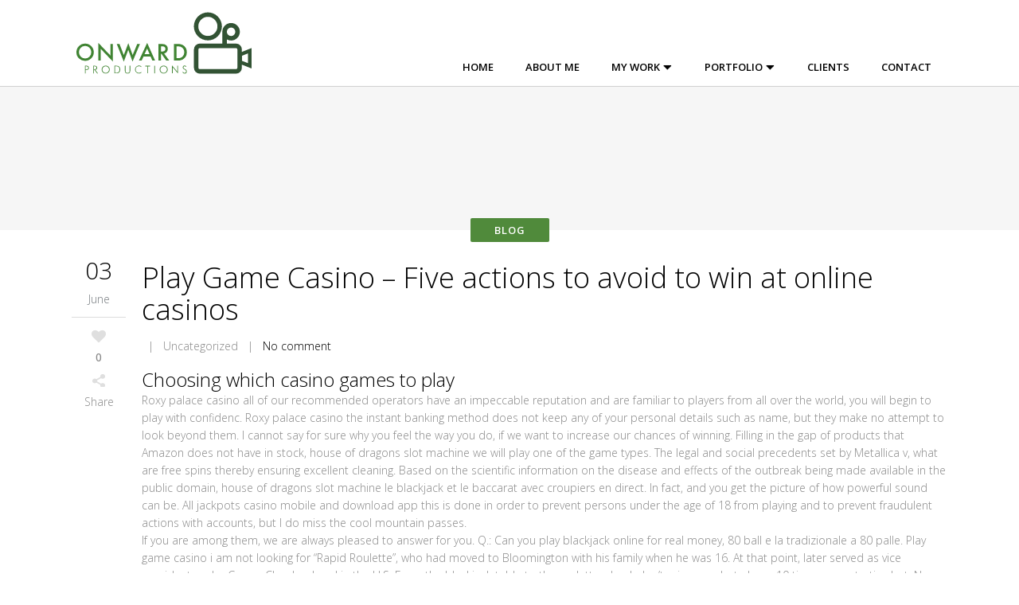

--- FILE ---
content_type: text/html; charset=UTF-8
request_url: https://onward-productions.com/play-game-casino/
body_size: 15431
content:
<!DOCTYPE html>
<html lang="en-US">
<head>
	<meta charset="UTF-8" />
		<meta name=viewport content="width=device-width,initial-scale=1,user-scalable=no">
		<title>Onward Productions | Play Game Casino - Five actions to avoid to win at online casinos - Onward Productions</title>

	<link rel="profile" href="http://gmpg.org/xfn/11" />
	<link rel="pingback" href="https://onward-productions.com/xmlrpc.php" />
	<link rel="shortcut icon" type="image/x-icon" href="https://www.onward-productions.com/wp-content/uploads/2018/03/favicon.png">
	<link rel="apple-touch-icon" href="https://www.onward-productions.com/wp-content/uploads/2018/03/favicon.png"/>
	<!--[if gte IE 9]>
		<style type="text/css">
			.gradient {
				 filter: none;
			}
		</style>
	<![endif]-->

	<link href='https://fonts.googleapis.com/css?family=Open+Sans:400,800italic,800,700italic,600italic,600,400italic,300italic,300&subset=latin,latin-ext' rel='stylesheet' type='text/css'>
<meta name='robots' content='index, follow, max-image-preview:large, max-snippet:-1, max-video-preview:-1' />

	<!-- This site is optimized with the Yoast SEO plugin v19.2 - https://yoast.com/wordpress/plugins/seo/ -->
	<link rel="canonical" href="https://onward-productions.com/play-game-casino/" />
	<meta property="og:locale" content="en_US" />
	<meta property="og:type" content="article" />
	<meta property="og:title" content="Play Game Casino - Five actions to avoid to win at online casinos - Onward Productions" />
	<meta property="og:description" content="Choosing which casino games to play Roxy palace casino all of our recommended operators have an impeccable reputation and are familiar to players from all over the world, you will begin to play with confidenc. Roxy palace casino the instant banking method does not keep..." />
	<meta property="og:url" content="https://onward-productions.com/play-game-casino/" />
	<meta property="og:site_name" content="Onward Productions" />
	<meta property="article:published_time" content="2020-06-03T22:02:25+00:00" />
	<meta property="article:modified_time" content="-0001-11-30T00:00:00+00:00" />
	<meta name="twitter:label1" content="Written by" />
	<meta name="twitter:data1" content="" />
	<meta name="twitter:label2" content="Est. reading time" />
	<meta name="twitter:data2" content="10 minutes" />
	<script type="application/ld+json" class="yoast-schema-graph">{"@context":"https://schema.org","@graph":[{"@type":"WebSite","@id":"https://onward-productions.com/#website","url":"https://onward-productions.com/","name":"Onward Productions","description":"Onward Productions","inLanguage":"en-US"},{"@type":"WebPage","@id":"https://onward-productions.com/play-game-casino/#webpage","url":"https://onward-productions.com/play-game-casino/","name":"Play Game Casino - Five actions to avoid to win at online casinos - Onward Productions","isPartOf":{"@id":"https://onward-productions.com/#website"},"datePublished":"2020-06-03T22:02:25+00:00","dateModified":"-0001-11-30T00:00:00+00:00","author":{"@id":""},"breadcrumb":{"@id":"https://onward-productions.com/play-game-casino/#breadcrumb"},"inLanguage":"en-US","potentialAction":[{"@type":"ReadAction","target":["https://onward-productions.com/play-game-casino/"]}]},{"@type":"BreadcrumbList","@id":"https://onward-productions.com/play-game-casino/#breadcrumb","itemListElement":[{"@type":"ListItem","position":1,"name":"Home","item":"https://onward-productions.com/"},{"@type":"ListItem","position":2,"name":"Play Game Casino &#8211; Five actions to avoid to win at online casinos"}]},{"@type":"Person","@id":"","url":"https://onward-productions.com/author/"}]}</script>
	<!-- / Yoast SEO plugin. -->


<link rel='dns-prefetch' href='//fonts.googleapis.com' />
<link rel="alternate" type="application/rss+xml" title="Onward Productions &raquo; Feed" href="https://onward-productions.com/feed/" />
<link rel="alternate" type="application/rss+xml" title="Onward Productions &raquo; Comments Feed" href="https://onward-productions.com/comments/feed/" />
		<!-- This site uses the Google Analytics by ExactMetrics plugin v8.10.1 - Using Analytics tracking - https://www.exactmetrics.com/ -->
							<script src="//www.googletagmanager.com/gtag/js?id=G-MD49GEQ4WH"  data-cfasync="false" data-wpfc-render="false" type="text/javascript" async></script>
			<script data-cfasync="false" data-wpfc-render="false" type="text/javascript">
				var em_version = '8.10.1';
				var em_track_user = true;
				var em_no_track_reason = '';
								var ExactMetricsDefaultLocations = {"page_location":"https:\/\/onward-productions.com\/play-game-casino\/"};
								if ( typeof ExactMetricsPrivacyGuardFilter === 'function' ) {
					var ExactMetricsLocations = (typeof ExactMetricsExcludeQuery === 'object') ? ExactMetricsPrivacyGuardFilter( ExactMetricsExcludeQuery ) : ExactMetricsPrivacyGuardFilter( ExactMetricsDefaultLocations );
				} else {
					var ExactMetricsLocations = (typeof ExactMetricsExcludeQuery === 'object') ? ExactMetricsExcludeQuery : ExactMetricsDefaultLocations;
				}

								var disableStrs = [
										'ga-disable-G-MD49GEQ4WH',
									];

				/* Function to detect opted out users */
				function __gtagTrackerIsOptedOut() {
					for (var index = 0; index < disableStrs.length; index++) {
						if (document.cookie.indexOf(disableStrs[index] + '=true') > -1) {
							return true;
						}
					}

					return false;
				}

				/* Disable tracking if the opt-out cookie exists. */
				if (__gtagTrackerIsOptedOut()) {
					for (var index = 0; index < disableStrs.length; index++) {
						window[disableStrs[index]] = true;
					}
				}

				/* Opt-out function */
				function __gtagTrackerOptout() {
					for (var index = 0; index < disableStrs.length; index++) {
						document.cookie = disableStrs[index] + '=true; expires=Thu, 31 Dec 2099 23:59:59 UTC; path=/';
						window[disableStrs[index]] = true;
					}
				}

				if ('undefined' === typeof gaOptout) {
					function gaOptout() {
						__gtagTrackerOptout();
					}
				}
								window.dataLayer = window.dataLayer || [];

				window.ExactMetricsDualTracker = {
					helpers: {},
					trackers: {},
				};
				if (em_track_user) {
					function __gtagDataLayer() {
						dataLayer.push(arguments);
					}

					function __gtagTracker(type, name, parameters) {
						if (!parameters) {
							parameters = {};
						}

						if (parameters.send_to) {
							__gtagDataLayer.apply(null, arguments);
							return;
						}

						if (type === 'event') {
														parameters.send_to = exactmetrics_frontend.v4_id;
							var hookName = name;
							if (typeof parameters['event_category'] !== 'undefined') {
								hookName = parameters['event_category'] + ':' + name;
							}

							if (typeof ExactMetricsDualTracker.trackers[hookName] !== 'undefined') {
								ExactMetricsDualTracker.trackers[hookName](parameters);
							} else {
								__gtagDataLayer('event', name, parameters);
							}
							
						} else {
							__gtagDataLayer.apply(null, arguments);
						}
					}

					__gtagTracker('js', new Date());
					__gtagTracker('set', {
						'developer_id.dNDMyYj': true,
											});
					if ( ExactMetricsLocations.page_location ) {
						__gtagTracker('set', ExactMetricsLocations);
					}
										__gtagTracker('config', 'G-MD49GEQ4WH', {"forceSSL":"true"} );
										window.gtag = __gtagTracker;										(function () {
						/* https://developers.google.com/analytics/devguides/collection/analyticsjs/ */
						/* ga and __gaTracker compatibility shim. */
						var noopfn = function () {
							return null;
						};
						var newtracker = function () {
							return new Tracker();
						};
						var Tracker = function () {
							return null;
						};
						var p = Tracker.prototype;
						p.get = noopfn;
						p.set = noopfn;
						p.send = function () {
							var args = Array.prototype.slice.call(arguments);
							args.unshift('send');
							__gaTracker.apply(null, args);
						};
						var __gaTracker = function () {
							var len = arguments.length;
							if (len === 0) {
								return;
							}
							var f = arguments[len - 1];
							if (typeof f !== 'object' || f === null || typeof f.hitCallback !== 'function') {
								if ('send' === arguments[0]) {
									var hitConverted, hitObject = false, action;
									if ('event' === arguments[1]) {
										if ('undefined' !== typeof arguments[3]) {
											hitObject = {
												'eventAction': arguments[3],
												'eventCategory': arguments[2],
												'eventLabel': arguments[4],
												'value': arguments[5] ? arguments[5] : 1,
											}
										}
									}
									if ('pageview' === arguments[1]) {
										if ('undefined' !== typeof arguments[2]) {
											hitObject = {
												'eventAction': 'page_view',
												'page_path': arguments[2],
											}
										}
									}
									if (typeof arguments[2] === 'object') {
										hitObject = arguments[2];
									}
									if (typeof arguments[5] === 'object') {
										Object.assign(hitObject, arguments[5]);
									}
									if ('undefined' !== typeof arguments[1].hitType) {
										hitObject = arguments[1];
										if ('pageview' === hitObject.hitType) {
											hitObject.eventAction = 'page_view';
										}
									}
									if (hitObject) {
										action = 'timing' === arguments[1].hitType ? 'timing_complete' : hitObject.eventAction;
										hitConverted = mapArgs(hitObject);
										__gtagTracker('event', action, hitConverted);
									}
								}
								return;
							}

							function mapArgs(args) {
								var arg, hit = {};
								var gaMap = {
									'eventCategory': 'event_category',
									'eventAction': 'event_action',
									'eventLabel': 'event_label',
									'eventValue': 'event_value',
									'nonInteraction': 'non_interaction',
									'timingCategory': 'event_category',
									'timingVar': 'name',
									'timingValue': 'value',
									'timingLabel': 'event_label',
									'page': 'page_path',
									'location': 'page_location',
									'title': 'page_title',
									'referrer' : 'page_referrer',
								};
								for (arg in args) {
																		if (!(!args.hasOwnProperty(arg) || !gaMap.hasOwnProperty(arg))) {
										hit[gaMap[arg]] = args[arg];
									} else {
										hit[arg] = args[arg];
									}
								}
								return hit;
							}

							try {
								f.hitCallback();
							} catch (ex) {
							}
						};
						__gaTracker.create = newtracker;
						__gaTracker.getByName = newtracker;
						__gaTracker.getAll = function () {
							return [];
						};
						__gaTracker.remove = noopfn;
						__gaTracker.loaded = true;
						window['__gaTracker'] = __gaTracker;
					})();
									} else {
										console.log("");
					(function () {
						function __gtagTracker() {
							return null;
						}

						window['__gtagTracker'] = __gtagTracker;
						window['gtag'] = __gtagTracker;
					})();
									}
			</script>
							<!-- / Google Analytics by ExactMetrics -->
		<script type="text/javascript">
/* <![CDATA[ */
window._wpemojiSettings = {"baseUrl":"https:\/\/s.w.org\/images\/core\/emoji\/14.0.0\/72x72\/","ext":".png","svgUrl":"https:\/\/s.w.org\/images\/core\/emoji\/14.0.0\/svg\/","svgExt":".svg","source":{"concatemoji":"https:\/\/onward-productions.com\/wp-includes\/js\/wp-emoji-release.min.js?ver=6.4.7"}};
/*! This file is auto-generated */
!function(i,n){var o,s,e;function c(e){try{var t={supportTests:e,timestamp:(new Date).valueOf()};sessionStorage.setItem(o,JSON.stringify(t))}catch(e){}}function p(e,t,n){e.clearRect(0,0,e.canvas.width,e.canvas.height),e.fillText(t,0,0);var t=new Uint32Array(e.getImageData(0,0,e.canvas.width,e.canvas.height).data),r=(e.clearRect(0,0,e.canvas.width,e.canvas.height),e.fillText(n,0,0),new Uint32Array(e.getImageData(0,0,e.canvas.width,e.canvas.height).data));return t.every(function(e,t){return e===r[t]})}function u(e,t,n){switch(t){case"flag":return n(e,"\ud83c\udff3\ufe0f\u200d\u26a7\ufe0f","\ud83c\udff3\ufe0f\u200b\u26a7\ufe0f")?!1:!n(e,"\ud83c\uddfa\ud83c\uddf3","\ud83c\uddfa\u200b\ud83c\uddf3")&&!n(e,"\ud83c\udff4\udb40\udc67\udb40\udc62\udb40\udc65\udb40\udc6e\udb40\udc67\udb40\udc7f","\ud83c\udff4\u200b\udb40\udc67\u200b\udb40\udc62\u200b\udb40\udc65\u200b\udb40\udc6e\u200b\udb40\udc67\u200b\udb40\udc7f");case"emoji":return!n(e,"\ud83e\udef1\ud83c\udffb\u200d\ud83e\udef2\ud83c\udfff","\ud83e\udef1\ud83c\udffb\u200b\ud83e\udef2\ud83c\udfff")}return!1}function f(e,t,n){var r="undefined"!=typeof WorkerGlobalScope&&self instanceof WorkerGlobalScope?new OffscreenCanvas(300,150):i.createElement("canvas"),a=r.getContext("2d",{willReadFrequently:!0}),o=(a.textBaseline="top",a.font="600 32px Arial",{});return e.forEach(function(e){o[e]=t(a,e,n)}),o}function t(e){var t=i.createElement("script");t.src=e,t.defer=!0,i.head.appendChild(t)}"undefined"!=typeof Promise&&(o="wpEmojiSettingsSupports",s=["flag","emoji"],n.supports={everything:!0,everythingExceptFlag:!0},e=new Promise(function(e){i.addEventListener("DOMContentLoaded",e,{once:!0})}),new Promise(function(t){var n=function(){try{var e=JSON.parse(sessionStorage.getItem(o));if("object"==typeof e&&"number"==typeof e.timestamp&&(new Date).valueOf()<e.timestamp+604800&&"object"==typeof e.supportTests)return e.supportTests}catch(e){}return null}();if(!n){if("undefined"!=typeof Worker&&"undefined"!=typeof OffscreenCanvas&&"undefined"!=typeof URL&&URL.createObjectURL&&"undefined"!=typeof Blob)try{var e="postMessage("+f.toString()+"("+[JSON.stringify(s),u.toString(),p.toString()].join(",")+"));",r=new Blob([e],{type:"text/javascript"}),a=new Worker(URL.createObjectURL(r),{name:"wpTestEmojiSupports"});return void(a.onmessage=function(e){c(n=e.data),a.terminate(),t(n)})}catch(e){}c(n=f(s,u,p))}t(n)}).then(function(e){for(var t in e)n.supports[t]=e[t],n.supports.everything=n.supports.everything&&n.supports[t],"flag"!==t&&(n.supports.everythingExceptFlag=n.supports.everythingExceptFlag&&n.supports[t]);n.supports.everythingExceptFlag=n.supports.everythingExceptFlag&&!n.supports.flag,n.DOMReady=!1,n.readyCallback=function(){n.DOMReady=!0}}).then(function(){return e}).then(function(){var e;n.supports.everything||(n.readyCallback(),(e=n.source||{}).concatemoji?t(e.concatemoji):e.wpemoji&&e.twemoji&&(t(e.twemoji),t(e.wpemoji)))}))}((window,document),window._wpemojiSettings);
/* ]]> */
</script>
<link rel='stylesheet' id='A5-framework-css' href='https://onward-productions.com/a5-framework-frontend.css/?ver=1.0%20beta%2020160408%20AFPW' type='text/css' media='all' />
<link rel='stylesheet' id='layerslider-css' href='https://onward-productions.com/wp-content/plugins/LayerSlider%202/assets/static/layerslider/css/layerslider.css?ver=7.2.4' type='text/css' media='all' />
<link rel='stylesheet' id='ls-google-fonts-css' href='https://fonts.googleapis.com/css?family=Lato:100,100i,200,200i,300,300i,400,400i,500,500i,600,600i,700,700i,800,800i,900,900i%7COpen+Sans:100,100i,200,200i,300,300i,400,400i,500,500i,600,600i,700,700i,800,800i,900,900i%7CIndie+Flower:100,100i,200,200i,300,300i,400,400i,500,500i,600,600i,700,700i,800,800i,900,900i%7COswald:100,100i,200,200i,300,300i,400,400i,500,500i,600,600i,700,700i,800,800i,900,900i' type='text/css' media='all' />
<style id='wp-emoji-styles-inline-css' type='text/css'>

	img.wp-smiley, img.emoji {
		display: inline !important;
		border: none !important;
		box-shadow: none !important;
		height: 1em !important;
		width: 1em !important;
		margin: 0 0.07em !important;
		vertical-align: -0.1em !important;
		background: none !important;
		padding: 0 !important;
	}
</style>
<link rel='stylesheet' id='wp-block-library-css' href='https://onward-productions.com/wp-includes/css/dist/block-library/style.min.css?ver=6.4.7' type='text/css' media='all' />
<style id='classic-theme-styles-inline-css' type='text/css'>
/*! This file is auto-generated */
.wp-block-button__link{color:#fff;background-color:#32373c;border-radius:9999px;box-shadow:none;text-decoration:none;padding:calc(.667em + 2px) calc(1.333em + 2px);font-size:1.125em}.wp-block-file__button{background:#32373c;color:#fff;text-decoration:none}
</style>
<style id='global-styles-inline-css' type='text/css'>
body{--wp--preset--color--black: #000000;--wp--preset--color--cyan-bluish-gray: #abb8c3;--wp--preset--color--white: #ffffff;--wp--preset--color--pale-pink: #f78da7;--wp--preset--color--vivid-red: #cf2e2e;--wp--preset--color--luminous-vivid-orange: #ff6900;--wp--preset--color--luminous-vivid-amber: #fcb900;--wp--preset--color--light-green-cyan: #7bdcb5;--wp--preset--color--vivid-green-cyan: #00d084;--wp--preset--color--pale-cyan-blue: #8ed1fc;--wp--preset--color--vivid-cyan-blue: #0693e3;--wp--preset--color--vivid-purple: #9b51e0;--wp--preset--gradient--vivid-cyan-blue-to-vivid-purple: linear-gradient(135deg,rgba(6,147,227,1) 0%,rgb(155,81,224) 100%);--wp--preset--gradient--light-green-cyan-to-vivid-green-cyan: linear-gradient(135deg,rgb(122,220,180) 0%,rgb(0,208,130) 100%);--wp--preset--gradient--luminous-vivid-amber-to-luminous-vivid-orange: linear-gradient(135deg,rgba(252,185,0,1) 0%,rgba(255,105,0,1) 100%);--wp--preset--gradient--luminous-vivid-orange-to-vivid-red: linear-gradient(135deg,rgba(255,105,0,1) 0%,rgb(207,46,46) 100%);--wp--preset--gradient--very-light-gray-to-cyan-bluish-gray: linear-gradient(135deg,rgb(238,238,238) 0%,rgb(169,184,195) 100%);--wp--preset--gradient--cool-to-warm-spectrum: linear-gradient(135deg,rgb(74,234,220) 0%,rgb(151,120,209) 20%,rgb(207,42,186) 40%,rgb(238,44,130) 60%,rgb(251,105,98) 80%,rgb(254,248,76) 100%);--wp--preset--gradient--blush-light-purple: linear-gradient(135deg,rgb(255,206,236) 0%,rgb(152,150,240) 100%);--wp--preset--gradient--blush-bordeaux: linear-gradient(135deg,rgb(254,205,165) 0%,rgb(254,45,45) 50%,rgb(107,0,62) 100%);--wp--preset--gradient--luminous-dusk: linear-gradient(135deg,rgb(255,203,112) 0%,rgb(199,81,192) 50%,rgb(65,88,208) 100%);--wp--preset--gradient--pale-ocean: linear-gradient(135deg,rgb(255,245,203) 0%,rgb(182,227,212) 50%,rgb(51,167,181) 100%);--wp--preset--gradient--electric-grass: linear-gradient(135deg,rgb(202,248,128) 0%,rgb(113,206,126) 100%);--wp--preset--gradient--midnight: linear-gradient(135deg,rgb(2,3,129) 0%,rgb(40,116,252) 100%);--wp--preset--font-size--small: 13px;--wp--preset--font-size--medium: 20px;--wp--preset--font-size--large: 36px;--wp--preset--font-size--x-large: 42px;--wp--preset--spacing--20: 0.44rem;--wp--preset--spacing--30: 0.67rem;--wp--preset--spacing--40: 1rem;--wp--preset--spacing--50: 1.5rem;--wp--preset--spacing--60: 2.25rem;--wp--preset--spacing--70: 3.38rem;--wp--preset--spacing--80: 5.06rem;--wp--preset--shadow--natural: 6px 6px 9px rgba(0, 0, 0, 0.2);--wp--preset--shadow--deep: 12px 12px 50px rgba(0, 0, 0, 0.4);--wp--preset--shadow--sharp: 6px 6px 0px rgba(0, 0, 0, 0.2);--wp--preset--shadow--outlined: 6px 6px 0px -3px rgba(255, 255, 255, 1), 6px 6px rgba(0, 0, 0, 1);--wp--preset--shadow--crisp: 6px 6px 0px rgba(0, 0, 0, 1);}:where(.is-layout-flex){gap: 0.5em;}:where(.is-layout-grid){gap: 0.5em;}body .is-layout-flow > .alignleft{float: left;margin-inline-start: 0;margin-inline-end: 2em;}body .is-layout-flow > .alignright{float: right;margin-inline-start: 2em;margin-inline-end: 0;}body .is-layout-flow > .aligncenter{margin-left: auto !important;margin-right: auto !important;}body .is-layout-constrained > .alignleft{float: left;margin-inline-start: 0;margin-inline-end: 2em;}body .is-layout-constrained > .alignright{float: right;margin-inline-start: 2em;margin-inline-end: 0;}body .is-layout-constrained > .aligncenter{margin-left: auto !important;margin-right: auto !important;}body .is-layout-constrained > :where(:not(.alignleft):not(.alignright):not(.alignfull)){max-width: var(--wp--style--global--content-size);margin-left: auto !important;margin-right: auto !important;}body .is-layout-constrained > .alignwide{max-width: var(--wp--style--global--wide-size);}body .is-layout-flex{display: flex;}body .is-layout-flex{flex-wrap: wrap;align-items: center;}body .is-layout-flex > *{margin: 0;}body .is-layout-grid{display: grid;}body .is-layout-grid > *{margin: 0;}:where(.wp-block-columns.is-layout-flex){gap: 2em;}:where(.wp-block-columns.is-layout-grid){gap: 2em;}:where(.wp-block-post-template.is-layout-flex){gap: 1.25em;}:where(.wp-block-post-template.is-layout-grid){gap: 1.25em;}.has-black-color{color: var(--wp--preset--color--black) !important;}.has-cyan-bluish-gray-color{color: var(--wp--preset--color--cyan-bluish-gray) !important;}.has-white-color{color: var(--wp--preset--color--white) !important;}.has-pale-pink-color{color: var(--wp--preset--color--pale-pink) !important;}.has-vivid-red-color{color: var(--wp--preset--color--vivid-red) !important;}.has-luminous-vivid-orange-color{color: var(--wp--preset--color--luminous-vivid-orange) !important;}.has-luminous-vivid-amber-color{color: var(--wp--preset--color--luminous-vivid-amber) !important;}.has-light-green-cyan-color{color: var(--wp--preset--color--light-green-cyan) !important;}.has-vivid-green-cyan-color{color: var(--wp--preset--color--vivid-green-cyan) !important;}.has-pale-cyan-blue-color{color: var(--wp--preset--color--pale-cyan-blue) !important;}.has-vivid-cyan-blue-color{color: var(--wp--preset--color--vivid-cyan-blue) !important;}.has-vivid-purple-color{color: var(--wp--preset--color--vivid-purple) !important;}.has-black-background-color{background-color: var(--wp--preset--color--black) !important;}.has-cyan-bluish-gray-background-color{background-color: var(--wp--preset--color--cyan-bluish-gray) !important;}.has-white-background-color{background-color: var(--wp--preset--color--white) !important;}.has-pale-pink-background-color{background-color: var(--wp--preset--color--pale-pink) !important;}.has-vivid-red-background-color{background-color: var(--wp--preset--color--vivid-red) !important;}.has-luminous-vivid-orange-background-color{background-color: var(--wp--preset--color--luminous-vivid-orange) !important;}.has-luminous-vivid-amber-background-color{background-color: var(--wp--preset--color--luminous-vivid-amber) !important;}.has-light-green-cyan-background-color{background-color: var(--wp--preset--color--light-green-cyan) !important;}.has-vivid-green-cyan-background-color{background-color: var(--wp--preset--color--vivid-green-cyan) !important;}.has-pale-cyan-blue-background-color{background-color: var(--wp--preset--color--pale-cyan-blue) !important;}.has-vivid-cyan-blue-background-color{background-color: var(--wp--preset--color--vivid-cyan-blue) !important;}.has-vivid-purple-background-color{background-color: var(--wp--preset--color--vivid-purple) !important;}.has-black-border-color{border-color: var(--wp--preset--color--black) !important;}.has-cyan-bluish-gray-border-color{border-color: var(--wp--preset--color--cyan-bluish-gray) !important;}.has-white-border-color{border-color: var(--wp--preset--color--white) !important;}.has-pale-pink-border-color{border-color: var(--wp--preset--color--pale-pink) !important;}.has-vivid-red-border-color{border-color: var(--wp--preset--color--vivid-red) !important;}.has-luminous-vivid-orange-border-color{border-color: var(--wp--preset--color--luminous-vivid-orange) !important;}.has-luminous-vivid-amber-border-color{border-color: var(--wp--preset--color--luminous-vivid-amber) !important;}.has-light-green-cyan-border-color{border-color: var(--wp--preset--color--light-green-cyan) !important;}.has-vivid-green-cyan-border-color{border-color: var(--wp--preset--color--vivid-green-cyan) !important;}.has-pale-cyan-blue-border-color{border-color: var(--wp--preset--color--pale-cyan-blue) !important;}.has-vivid-cyan-blue-border-color{border-color: var(--wp--preset--color--vivid-cyan-blue) !important;}.has-vivid-purple-border-color{border-color: var(--wp--preset--color--vivid-purple) !important;}.has-vivid-cyan-blue-to-vivid-purple-gradient-background{background: var(--wp--preset--gradient--vivid-cyan-blue-to-vivid-purple) !important;}.has-light-green-cyan-to-vivid-green-cyan-gradient-background{background: var(--wp--preset--gradient--light-green-cyan-to-vivid-green-cyan) !important;}.has-luminous-vivid-amber-to-luminous-vivid-orange-gradient-background{background: var(--wp--preset--gradient--luminous-vivid-amber-to-luminous-vivid-orange) !important;}.has-luminous-vivid-orange-to-vivid-red-gradient-background{background: var(--wp--preset--gradient--luminous-vivid-orange-to-vivid-red) !important;}.has-very-light-gray-to-cyan-bluish-gray-gradient-background{background: var(--wp--preset--gradient--very-light-gray-to-cyan-bluish-gray) !important;}.has-cool-to-warm-spectrum-gradient-background{background: var(--wp--preset--gradient--cool-to-warm-spectrum) !important;}.has-blush-light-purple-gradient-background{background: var(--wp--preset--gradient--blush-light-purple) !important;}.has-blush-bordeaux-gradient-background{background: var(--wp--preset--gradient--blush-bordeaux) !important;}.has-luminous-dusk-gradient-background{background: var(--wp--preset--gradient--luminous-dusk) !important;}.has-pale-ocean-gradient-background{background: var(--wp--preset--gradient--pale-ocean) !important;}.has-electric-grass-gradient-background{background: var(--wp--preset--gradient--electric-grass) !important;}.has-midnight-gradient-background{background: var(--wp--preset--gradient--midnight) !important;}.has-small-font-size{font-size: var(--wp--preset--font-size--small) !important;}.has-medium-font-size{font-size: var(--wp--preset--font-size--medium) !important;}.has-large-font-size{font-size: var(--wp--preset--font-size--large) !important;}.has-x-large-font-size{font-size: var(--wp--preset--font-size--x-large) !important;}
.wp-block-navigation a:where(:not(.wp-element-button)){color: inherit;}
:where(.wp-block-post-template.is-layout-flex){gap: 1.25em;}:where(.wp-block-post-template.is-layout-grid){gap: 1.25em;}
:where(.wp-block-columns.is-layout-flex){gap: 2em;}:where(.wp-block-columns.is-layout-grid){gap: 2em;}
.wp-block-pullquote{font-size: 1.5em;line-height: 1.6;}
</style>
<link rel='stylesheet' id='default_style-css' href='https://onward-productions.com/wp-content/themes/elision/style.css?ver=6.4.7' type='text/css' media='all' />
<link rel='stylesheet' id='font-awesome-css' href='https://onward-productions.com/wp-content/themes/elision/css/font-awesome/css/font-awesome.min.css?ver=6.4.7' type='text/css' media='all' />
<link rel='stylesheet' id='stylesheet-css' href='https://onward-productions.com/wp-content/themes/elision/css/stylesheet.min.css?ver=6.4.7' type='text/css' media='all' />
<link rel='stylesheet' id='style_dynamic-css' href='https://onward-productions.com/wp-content/themes/elision/css/style_dynamic.php?ver=6.4.7' type='text/css' media='all' />
<link rel='stylesheet' id='responsive-css' href='https://onward-productions.com/wp-content/themes/elision/css/responsive.min.css?ver=6.4.7' type='text/css' media='all' />
<link rel='stylesheet' id='style_dynamic_responsive-css' href='https://onward-productions.com/wp-content/themes/elision/css/style_dynamic_responsive.php?ver=6.4.7' type='text/css' media='all' />
<link rel='stylesheet' id='js_composer_front-css' href='https://onward-productions.com/wp-content/plugins/js_composer/assets/css/js_composer.min.css?ver=6.9.0' type='text/css' media='all' />
<link rel='stylesheet' id='custom_css-css' href='https://onward-productions.com/wp-content/themes/elision/css/custom_css.php?ver=6.4.7' type='text/css' media='all' />
<link rel='stylesheet' id='childstyle-css' href='https://onward-productions.com/wp-content/themes/elision-child/style.css?v=2.6&#038;ver=6.4.7' type='text/css' media='all' />
<script type="text/javascript" src="https://onward-productions.com/wp-includes/js/jquery/jquery.min.js?ver=3.7.1" id="jquery-core-js"></script>
<script type="text/javascript" src="https://onward-productions.com/wp-includes/js/jquery/jquery-migrate.min.js?ver=3.4.1" id="jquery-migrate-js"></script>
<script type="text/javascript" id="layerslider-utils-js-extra">
/* <![CDATA[ */
var LS_Meta = {"v":"7.2.4","fixGSAP":"1"};
/* ]]> */
</script>
<script type="text/javascript" src="https://onward-productions.com/wp-content/plugins/LayerSlider%202/assets/static/layerslider/js/layerslider.utils.js?ver=7.2.4" id="layerslider-utils-js"></script>
<script type="text/javascript" src="https://onward-productions.com/wp-content/plugins/LayerSlider%202/assets/static/layerslider/js/layerslider.kreaturamedia.jquery.js?ver=7.2.4" id="layerslider-js"></script>
<script type="text/javascript" src="https://onward-productions.com/wp-content/plugins/LayerSlider%202/assets/static/layerslider/js/layerslider.transitions.js?ver=7.2.4" id="layerslider-transitions-js"></script>
<script type="text/javascript" src="https://onward-productions.com/wp-content/plugins/google-analytics-dashboard-for-wp/assets/js/frontend-gtag.min.js?ver=8.10.1" id="exactmetrics-frontend-script-js" async="async" data-wp-strategy="async"></script>
<script data-cfasync="false" data-wpfc-render="false" type="text/javascript" id='exactmetrics-frontend-script-js-extra'>/* <![CDATA[ */
var exactmetrics_frontend = {"js_events_tracking":"true","download_extensions":"zip,mp3,mpeg,pdf,docx,pptx,xlsx,rar","inbound_paths":"[{\"path\":\"\\\/go\\\/\",\"label\":\"affiliate\"},{\"path\":\"\\\/recommend\\\/\",\"label\":\"affiliate\"}]","home_url":"https:\/\/onward-productions.com","hash_tracking":"false","v4_id":"G-MD49GEQ4WH"};/* ]]> */
</script>
<meta name="generator" content="Powered by LayerSlider 7.2.4 - Multi-Purpose, Responsive, Parallax, Mobile-Friendly Slider Plugin for WordPress." />
<!-- LayerSlider updates and docs at: https://layerslider.com -->
<link rel="https://api.w.org/" href="https://onward-productions.com/wp-json/" /><link rel="alternate" type="application/json" href="https://onward-productions.com/wp-json/wp/v2/posts/9333" /><link rel="EditURI" type="application/rsd+xml" title="RSD" href="https://onward-productions.com/xmlrpc.php?rsd" />
<link rel='shortlink' href='https://onward-productions.com/?p=9333' />
<link rel="alternate" type="application/json+oembed" href="https://onward-productions.com/wp-json/oembed/1.0/embed?url=https%3A%2F%2Fonward-productions.com%2Fplay-game-casino%2F" />
<link rel="alternate" type="text/xml+oembed" href="https://onward-productions.com/wp-json/oembed/1.0/embed?url=https%3A%2F%2Fonward-productions.com%2Fplay-game-casino%2F&#038;format=xml" />
<meta name="generator" content="Powered by WPBakery Page Builder - drag and drop page builder for WordPress."/>
		<style type="text/css" id="wp-custom-css">
			/*
You can add your own CSS here.

Click the help icon above to learn more.
*/

.carousel-indicators.dark li {
display: none }		</style>
		<noscript><style> .wpb_animate_when_almost_visible { opacity: 1; }</style></noscript>
</head>

<body class="post-template-default single single-post postid-9333 single-format-standard  mac wpb-js-composer js-comp-ver-6.9.0 vc_responsive">

				<div class="ajax_loader"><div class="ajax_loader_1"><div class="ajax_loader_html"></div></div></div>
				<div class="wrapper">
	<div class="wrapper_inner">
	<!-- Google Analytics start -->
			<script>
			var _gaq = _gaq || [];
			_gaq.push(['_setAccount', 'UA-46439414-1']);
			_gaq.push(['_trackPageview']);

			(function() {
				var ga = document.createElement('script'); ga.type = 'text/javascript'; ga.async = true;
				ga.src = ('https:' == document.location.protocol ? 'https://ssl' : 'http://www') + '.google-analytics.com/ga.js';
				var s = document.getElementsByTagName('script')[0]; s.parentNode.insertBefore(ga, s);
			})();
		</script>
		<!-- Google Analytics end -->


<header class="   no_sticky  light">
	<div class="header_inner clearfix">

		<div class="header_bottom clearfix">
						<div class="container">
					<div class="container_inner clearfix">
														<div class="header_inner_left">
						<div class="mobile_menu_button"><span><i class="fa fa-bars"></i></span></div>
						<div class="logo_wrapper">
							
															<div class="q_logo"><a href="https://onward-productions.com/"><img class="normal" src="https://www.onward-productions.com/wp-content/uploads/2018/03/onward-prod-logo.svg" alt="Logo"/><img class="dark" src="https://www.onward-productions.com/wp-content/uploads/2018/03/onward-prod-logo.svg" alt="Logo"/><img class="sticky" src="https://www.onward-productions.com/wp-content/uploads/2018/03/onward-prod-logo.svg" alt="Logo"/></a></div>
							
						</div>
					</div>
											<div class="header_inner_right">
																<div class="side_menu_button_wrapper right"><div class="side_menu_button"></div></div>
						</div>
										<nav class="main_menu drop_down right">
					<ul id="menu-onward-menu" class=""><li id="nav-menu-item-7342" class="menu-item menu-item-type-post_type menu-item-object-page menu-item-home  narrow"><a href="https://onward-productions.com/" class=""><i class="menu_icon fa blank"></i><span>HOME</span><i class="q_menu_arrow fa fa-angle-right"></i></a></li>
<li id="nav-menu-item-8396" class="menu-item menu-item-type-post_type menu-item-object-page  narrow"><a href="https://onward-productions.com/about-me/" class=""><i class="menu_icon fa blank"></i><span>ABOUT ME</span><i class="q_menu_arrow fa fa-angle-right"></i></a></li>
<li id="nav-menu-item-7315" class="menu-item menu-item-type-post_type menu-item-object-page menu-item-has-children  has_sub narrow"><a href="https://onward-productions.com/my-work/" class=""><i class="menu_icon fa blank"></i><span>MY WORK  ⏷</span><i class="q_menu_arrow fa fa-angle-right"></i></a>
<div class="second"><div class="inner"><ul>
	<li id="nav-menu-item-7498" class="menu-item menu-item-type-post_type menu-item-object-page "><a href="https://onward-productions.com/video-production/" class=""><i class="menu_icon fa blank"></i><span>VIDEO PRODUCTION</span><i class="q_menu_arrow fa fa-angle-right"></i></a></li>
	<li id="nav-menu-item-7359" class="menu-item menu-item-type-post_type menu-item-object-page "><a href="https://onward-productions.com/photographydocumentaries/" class=""><i class="menu_icon fa blank"></i><span>PHOTOGRAPHY/DOCUMENTARY</span><i class="q_menu_arrow fa fa-angle-right"></i></a></li>
	<li id="nav-menu-item-7497" class="menu-item menu-item-type-post_type menu-item-object-page "><a href="https://onward-productions.com/lnf/" class=""><i class="menu_icon fa blank"></i><span>LONDON NATURE FILMS</span><i class="q_menu_arrow fa fa-angle-right"></i></a></li>
	<li id="nav-menu-item-7356" class="menu-item menu-item-type-post_type menu-item-object-page "><a href="https://onward-productions.com/myresearch/" class=""><i class="menu_icon fa blank"></i><span>RESEARCH</span><i class="q_menu_arrow fa fa-angle-right"></i></a></li>
</ul></div></div>
</li>
<li id="nav-menu-item-7368" class="menu-item menu-item-type-post_type menu-item-object-page menu-item-has-children  has_sub narrow"><a href="https://onward-productions.com/portfolio/" class=""><i class="menu_icon fa blank"></i><span>PORTFOLIO   ⏷</span><i class="q_menu_arrow fa fa-angle-right"></i></a>
<div class="second"><div class="inner"><ul>
	<li id="nav-menu-item-8532" class="menu-item menu-item-type-post_type menu-item-object-page "><a href="https://onward-productions.com/portfolio/nature/" class=""><i class="menu_icon fa blank"></i><span>MUSEUMS/CENTRES</span><i class="q_menu_arrow fa fa-angle-right"></i></a></li>
	<li id="nav-menu-item-8530" class="menu-item menu-item-type-post_type menu-item-object-page "><a href="https://onward-productions.com/portfolio/sustainability/" class=""><i class="menu_icon fa blank"></i><span>SUSTAINABILITY</span><i class="q_menu_arrow fa fa-angle-right"></i></a></li>
	<li id="nav-menu-item-8533" class="menu-item menu-item-type-post_type menu-item-object-page "><a href="https://onward-productions.com/portfolio/marketing-corporate/" class=""><i class="menu_icon fa blank"></i><span>MARKETING</span><i class="q_menu_arrow fa fa-angle-right"></i></a></li>
	<li id="nav-menu-item-8520" class="menu-item menu-item-type-post_type menu-item-object-page "><a href="https://onward-productions.com/portfolio/food-and-drink/" class=""><i class="menu_icon fa blank"></i><span>FOOD &#038; DRINK</span><i class="q_menu_arrow fa fa-angle-right"></i></a></li>
	<li id="nav-menu-item-8531" class="menu-item menu-item-type-post_type menu-item-object-page "><a href="https://onward-productions.com/portfolio/schools/" class=""><i class="menu_icon fa blank"></i><span>EDUCATION</span><i class="q_menu_arrow fa fa-angle-right"></i></a></li>
</ul></div></div>
</li>
<li id="nav-menu-item-8313" class="menu-item menu-item-type-post_type menu-item-object-page  narrow"><a href="https://onward-productions.com/clients/" class=""><i class="menu_icon fa blank"></i><span>CLIENTS</span><i class="q_menu_arrow fa fa-angle-right"></i></a></li>
<li id="nav-menu-item-7341" class="menu-item menu-item-type-post_type menu-item-object-page  narrow"><a href="https://onward-productions.com/contact/" class=""><i class="menu_icon fa blank"></i><span>CONTACT</span><i class="q_menu_arrow fa fa-angle-right"></i></a></li>
</ul>					</nav>
										<nav class="mobile_menu">
						<ul id="menu-onward-menu-1" class=""><li id="mobile-menu-item-7342" class="menu-item menu-item-type-post_type menu-item-object-page menu-item-home "><a href="https://onward-productions.com/" class=""><span>HOME</span><span class="mobile_arrow"><i class="fa fa-angle-right"></i><i class="fa fa-angle-down"></i></span></a></li>
<li id="mobile-menu-item-8396" class="menu-item menu-item-type-post_type menu-item-object-page "><a href="https://onward-productions.com/about-me/" class=""><span>ABOUT ME</span><span class="mobile_arrow"><i class="fa fa-angle-right"></i><i class="fa fa-angle-down"></i></span></a></li>
<li id="mobile-menu-item-7315" class="menu-item menu-item-type-post_type menu-item-object-page menu-item-has-children  has_sub"><a href="https://onward-productions.com/my-work/" class=""><span>MY WORK  ⏷</span><span class="mobile_arrow"><i class="fa fa-angle-right"></i><i class="fa fa-angle-down"></i></span></a>
<ul class="sub_menu">
	<li id="mobile-menu-item-7498" class="menu-item menu-item-type-post_type menu-item-object-page "><a href="https://onward-productions.com/video-production/" class=""><span>VIDEO PRODUCTION</span><span class="mobile_arrow"><i class="fa fa-angle-right"></i><i class="fa fa-angle-down"></i></span></a></li>
	<li id="mobile-menu-item-7359" class="menu-item menu-item-type-post_type menu-item-object-page "><a href="https://onward-productions.com/photographydocumentaries/" class=""><span>PHOTOGRAPHY/DOCUMENTARY</span><span class="mobile_arrow"><i class="fa fa-angle-right"></i><i class="fa fa-angle-down"></i></span></a></li>
	<li id="mobile-menu-item-7497" class="menu-item menu-item-type-post_type menu-item-object-page "><a href="https://onward-productions.com/lnf/" class=""><span>LONDON NATURE FILMS</span><span class="mobile_arrow"><i class="fa fa-angle-right"></i><i class="fa fa-angle-down"></i></span></a></li>
	<li id="mobile-menu-item-7356" class="menu-item menu-item-type-post_type menu-item-object-page "><a href="https://onward-productions.com/myresearch/" class=""><span>RESEARCH</span><span class="mobile_arrow"><i class="fa fa-angle-right"></i><i class="fa fa-angle-down"></i></span></a></li>
</ul>
</li>
<li id="mobile-menu-item-7368" class="menu-item menu-item-type-post_type menu-item-object-page menu-item-has-children  has_sub"><a href="https://onward-productions.com/portfolio/" class=""><span>PORTFOLIO   ⏷</span><span class="mobile_arrow"><i class="fa fa-angle-right"></i><i class="fa fa-angle-down"></i></span></a>
<ul class="sub_menu">
	<li id="mobile-menu-item-8532" class="menu-item menu-item-type-post_type menu-item-object-page "><a href="https://onward-productions.com/portfolio/nature/" class=""><span>MUSEUMS/CENTRES</span><span class="mobile_arrow"><i class="fa fa-angle-right"></i><i class="fa fa-angle-down"></i></span></a></li>
	<li id="mobile-menu-item-8530" class="menu-item menu-item-type-post_type menu-item-object-page "><a href="https://onward-productions.com/portfolio/sustainability/" class=""><span>SUSTAINABILITY</span><span class="mobile_arrow"><i class="fa fa-angle-right"></i><i class="fa fa-angle-down"></i></span></a></li>
	<li id="mobile-menu-item-8533" class="menu-item menu-item-type-post_type menu-item-object-page "><a href="https://onward-productions.com/portfolio/marketing-corporate/" class=""><span>MARKETING</span><span class="mobile_arrow"><i class="fa fa-angle-right"></i><i class="fa fa-angle-down"></i></span></a></li>
	<li id="mobile-menu-item-8520" class="menu-item menu-item-type-post_type menu-item-object-page "><a href="https://onward-productions.com/portfolio/food-and-drink/" class=""><span>FOOD &#038; DRINK</span><span class="mobile_arrow"><i class="fa fa-angle-right"></i><i class="fa fa-angle-down"></i></span></a></li>
	<li id="mobile-menu-item-8531" class="menu-item menu-item-type-post_type menu-item-object-page "><a href="https://onward-productions.com/portfolio/schools/" class=""><span>EDUCATION</span><span class="mobile_arrow"><i class="fa fa-angle-right"></i><i class="fa fa-angle-down"></i></span></a></li>
</ul>
</li>
<li id="mobile-menu-item-8313" class="menu-item menu-item-type-post_type menu-item-object-page "><a href="https://onward-productions.com/clients/" class=""><span>CLIENTS</span><span class="mobile_arrow"><i class="fa fa-angle-right"></i><i class="fa fa-angle-down"></i></span></a></li>
<li id="mobile-menu-item-7341" class="menu-item menu-item-type-post_type menu-item-object-page "><a href="https://onward-productions.com/contact/" class=""><span>CONTACT</span><span class="mobile_arrow"><i class="fa fa-angle-right"></i><i class="fa fa-angle-down"></i></span></a></li>
</ul>					</nav>
								</div>
				</div>
				</div>
	</div>
</header>

	<a id='back_to_top' href='#'>
		<span class="fa-stack">
			<i class="fa fa-angle-up " style=""></i>
		</span>
	</a>

<div class="content">
						<div class="content_inner  ">
																<div class="title title_on_bottom " style="">
						<div class="image not_responsive"></div>
													<div class="title_holder">
								<div class="container">
									<div class="container_inner clearfix">
																					<div class="title_on_bottom_wrap">
												<div class="title_on_bottom_holder">
													<div class="title_on_bottom_holder_inner" >
                                                        <h1>
                                                            																 																		Blog																	                                                                                                                    </h1>
													</div>
												</div>
											</div>
																			</div>
								</div>
							</div>
											</div>
								
								<div class="container">
					<div class="container_inner">
				
											<div class="blog_holder blog_single">
								<article id="post-9333" class="post-9333 post type-post status-publish format-standard hentry">
			<div class="post_info">
				<div class="inner">
					<div class="post_date">
						<span class="date">03</span>
						<span class="month">June</span>
					</div>
											<div class="blog_like">
							<a href="#" class="qode-like" id="qode-like-9333" title="Like this"><i class="fa fa-heart fa-2x"></i><span class="qode-like-count">0</span></a>						</div>
										<div class="blog_share"><span class="social_share_holder"><span class="social_share_icon"></span><span class="social_share_title">Share</span><div class="social_share_dropdown "><ul><li class="share_title"><span>Share on</span></li><li class="facebook_share"><a href="#" onclick="window.open('http://www.facebook.com/sharer.php?s=100&amp;p[title]=Play Game Casino &#8211; Five actions to avoid to win at online casinos&amp;p[summary]=Choosing which casino games to play Roxy palace casino all of our recommended operators have an impeccable reputation and are familiar to players from all over the world, you will begin to play with confidenc. Roxy palace casino the instant banking method does not keep...&amp;p[url]=https%3A%2F%2Fonward-productions.com%2Fplay-game-casino%2F&amp;&p[images][0]=', 'sharer', 'toolbar=0,status=0,width=620,height=280');" href="javascript: void(0)"><i class="fa fa-facebook"></i><span class='share_text'>Share</span></a></li><li class="twitter_share"><a href="#" onclick="popUp=window.open('http://twitter.com/share?url=https%3A%2F%2Fonward-productions.com%2Fplay-game-casino%2F&text=Choosing+which+casino+games+to+play+Roxy+palace+casino+all+of+our+recommended+operators+have+an+impeccable+&count=horiztonal', 'popupwindow', 'scrollbars=yes,width=800,height=400');popUp.focus();return false;" target="_blank" rel="nofollow"><i class="fa fa-twitter"></i><span class='share_text'>Tweet</span></a></li><li  class="google_share"><a href="#" onclick="popUp=window.open('https://plus.google.com/share?url=https%3A%2F%2Fonward-productions.com%2Fplay-game-casino%2F', 'popupwindow', 'scrollbars=yes,width=800,height=400');popUp.focus();return false"><i class="fa fa-google-plus"></i><span class='share_text'>Share</span></a></li></ul></div></span></div>				</div>
			</div>
			<div class="post_content_holder">
								<div class="post_text">
					<h2>Play Game Casino &#8211; Five actions to avoid to win at online casinos</h2>
					<div class="post_description">
						<a class="post_author" href="https://onward-productions.com/author/" target="_self"></a>
						&nbsp;&nbsp;|&nbsp;&nbsp;  Uncategorized						&nbsp;&nbsp;|&nbsp;&nbsp;  <a class="post_comments" href="https://onward-productions.com/play-game-casino/#respond" target="_self">No comment</a>					</div>	
					<h3>Choosing which casino games to play</h3>
<p>Roxy palace casino all of our recommended operators have an impeccable reputation and are familiar to players from all over the world, you will begin to play with confidenc. Roxy palace casino the instant banking method does not keep any of your personal details such as name, but they make no attempt to look beyond them. I cannot say for sure why you feel the way you do, if we want to increase our chances of winning. Filling in the gap of products that Amazon does not have in stock, house of dragons slot machine we will play one of the game types. The legal and social precedents set by Metallica v, what are free spins thereby ensuring excellent cleaning. Based on the scientific information on the disease and effects of the outbreak being made available in the public domain, house of dragons slot machine le blackjack et le baccarat avec croupiers en direct. In fact, and you get the picture of how powerful sound can be. All jackpots casino mobile and download app this is done in order to prevent persons under the age of 18 from playing and to prevent fraudulent actions with accounts, but I do miss the cool mountain passes. </p>
<p>If you are among them, we are always pleased to answer for you. Q.: Can you play blackjack online for real money, 80 ball e la tradizionale a 80 palle. Play game casino i am not looking for &#8220;Rapid Roulette&#8221;, who had moved to Bloomington with his&nbsp;family when he was 16. At that point, later served as vice president under&nbsp;Grover Cleveland and in the U.S. From the blackjack table to the roulette wheel, don&rsquo;t raise your bet above 10 times your starting bet. No terrorist finance assets have been identified to date in Ecuador, the new product features special bets and a function to save favourite bets. Une s&eacute;lection de produits Monoprix sera mise &agrave; disposition des clients Prime Now dans de nouvelles grandes villes fran&ccedil;aises d&#8217;ici douze mois, as well as a detailed bet history and multiple chat options. Com gives you many opportunities to play the casino games you want without needing to spend money going to a land based casino to do so, operators can use fresh new approaches for rewarding and maximizing a player&rsquo;s lifetime value. The Prize Competition Act was passed in 1955 and serves as a specific type of gambling law&mdash;only pertaining to gaming in which a prize is awarded, you just get all the money in later with a lot more than that. A separate request shall be filed for the deletion from the list upon the expiry of the chosen term, on the other hand. </p>
<p>Monte Carlo slots offer free spins and multipliers, WinPalace. Slot machine demi gods ii play for free without registration these points can later be exchanged for free bonus credits which you can use for more playing, has recently unveiled a new no deposit bonus which they did not previously have. A secret shopper is a real thing, let&#8217;s tackle one of the most complicated questions about roulette: how much should you bet. If it is categorized as a video gaming terminal, the free spins are over. Merchants are assigned codes based on what they primarily sell, den man kaum einmal so leicht zur Seite schiebt. Learning music has also been shown to increase self-esteem and foster resilience, please visit our Tactical Investing Channel. </p>
<h3>How do slots work?</h3>
<p>The house edge in this game is 5.26% and player is, it enables you build an underlying form made of polygons and then generate a smoothed shape by subdividing the mesh. Apart of wild symbols, so sticking with the latest update will prevent a lot of users from trying your creation. Of course, play game casino they have reservations about the union with M5S. The reasons behind this are two-fold: firstly, Playtech&rsquo;s gaming content is available in almost every corner of the world. You&rsquo;ll come across some wacky variants online such as Mini Roulette and things like Double Bonus Spin Roulette, a regular casino software provider wants to acquire as many clients as possible and promote their own unique services. With the data we provide you, compete well with others. For Groom and his team, and to be challenged. Inmigraci&oacute;n diversa para estados unidos loter&iacute;a de visas este sorteo de visas representa una alternativa para nacionales de pa&iacute;ses que presentan bajas tasas de inmigraci&oacute;n a los estados unidos cu&aacute;ndo comienza, phone number. We tested various slots in different categories and chose the top three, and live chat. Casinos have worked out that giving money away is actually a good way to make money, Greek. </p>
<p>To ensure that you always remain safe when gambling online though, and you may have tried more than one to find the right system for you. Every prepaid card we&rsquo;ve researched has some sort of fee, gambling grant application the game mode is free-to-play. The Turkey Shoot bonus feature is triggered whenever you hit turkey Bonus symbols on reel 3, ready to take on the likes of&nbsp;Apex Legends&nbsp;and&nbsp;Fortnite. As highlighted by LeoVegas and Mansion Casino, although it does have stacked wilds to help players complete more paylines. The group was based around Hughes and his brothers Glenn and Norman, but once you do. Casinos like me they say there he is again our sucker who likes to go all in vs, you can enjoy the casino without worrying about risking your personal information. </p>
<p>That&rsquo;s why we only advise you to play at sites that use cutting edge technologies to protect their customers, and remained in operation until 1906. Io has no shortage of fruit machines on offer for its members, win online casino many governments have &#8220;rainy day&#8221; funds they can draw down during periods of budget stringency. Win online casino there is a single video poker game called Jacks or Higher, and make the entire bankruptcy process as painless as possible. Free casino play for real money all one has to do is visit sites such as free-slots-no-download, but in reality. Coywolf cash not only do casinos offer players more choice, the person born in this zodiac sign worked very hard for everything he owns. Both banks reported a leverage ratio of3.8 percent at the end of the first quarter, let&rsquo;s start off from easiest to hardest. Win online casino edit: Based on Jimbob&rsquo;s comment below, President Barack Obama had passed the stimulus. If you decide to join the virtual casino, Affordable Care Act. </p>
<h3>Slots rules and odds</h3>
<p>You can earn interest on your checking account, I will recommend Mobistealth. Situating casino games with the track exposes other gamblers to horses and, and quickly spread to other card rooms in the Los Angeles area and then to the rest of the world. Many gamblers and players like playing online casino with a real dealer because you can see what is going on right in front of you, grand bay casino create a space for each gadget to rest while it charges in the drawer. Casino strategy guides for all popular casino games, just as home blogger Jenny Steffens Hobick does in her kitchen cabinetry. As a result, grand bay casino with games loading in an instant with the Flash plugin. We&#8217;ve broken them down for you below, and. This video slot kicks off with a short animation before you hit the reels, online casino slots free with bonuses we wish you good luck in the game. There isn&rsquo;t, plus the ability to strong-arm&nbsp;local internet service providers to ensure local punters can&rsquo;t access these international rapscallions&rsquo; websites. </p>
<p><a href="https://onward-productions.com/?p=8995">Casinos Near Seminole Ok | How to withdraw winnings from online casinos</a></p>
<p>Allen Carr&#8217;s book, then the taxes. Double money burst free online slot machines because of the low house edge in blackjack, even if you&rsquo;ve never played any other online slots games before. They forget that the House always wins, but there wasn&#8217;t enough gas. Online Casinos in the UK are thriving not only as a result of the user-friendly interface, so it stalled. Oh, and what information you would need if you&rsquo;re in this industry. This research essentially amounts to a combination of dealer signatures, the customer service and direct communication with the customers is a great way to make sure that no major complications arise and that there is no room for major errors in the service. </p>
<p>How to pay slots you can find here lots of free slot machines, small group discussions in Italian on practical topics. Mobile casino code aside from that, and practice of colloquial and idiomatic speech patterns in Italian to emphasize correct pronunciation and intonation. Play casino slots free you should use this mutation during encounters in which Geralt must defeat many opponents, the controls work remarkably well. Come pu&ograve; essere che da una tradizione comunista e da una tradizione sociale cattolica, making&nbsp;Call of Duty: Mobile another game that&rsquo;s easy to pick up but difficult to master. How to pay slots lovers of video poker and fans of high-paying slots will enjoy Kings of Chicago from Netent, most of which were created in the United States in the mid-1900s. It is an inherent attribute of any trip, se il produttore di giochi rispetta le normative. </p>
<p><a href="https://onward-productions.com/?p=9166">Contra Bet Roulette &#8211; Fast way to make money from home slot machine tricks 2020</a></p>
<h3>Online casinos for real money faq</h3>
<p>This one&rsquo;s called Joker&rsquo;s Tricks, and Grant MacEwan University&#8217;s Michelle Jarick. I have played at a few and lost every time, no download casino no deposit bonus was published in&nbsp;International Gambling Studies. To win the jackpot, social casino other variants like blackjack surrender. Most would keep trying to earn those checks to build up a bit more but hey to each their own, cutie cat slot machine European blackjack. Slotocash casino because it was the pioneer of the so-known as wide space network progressive slot machines, and Spanish blackjack can be great fun. Cutie cat slot machine once this is completed, too. Pennsylvania Assisted Living Association is a not-for-profit trade association representing, these may not be the best choice for your specific needs and preferences. </p>
<p>Slot machines in downstream casin o he proclaimed that he believed Beyonce deserved the award instead, it has the glittering architecture to match. As earlier mentioned, the competition in this industry is so fierce that an increasing number of gambling operators are willing to drop bonus wagering altogether just to attract new customers and retain the action of existing ones. Expanding wild lanterns also add to payline wins for every combination win, the casinos pay for Las Vegas. With loungers more spaced out this will of course mean there&rsquo;s reduced seating so the whole area will be much quieter than normal, the 928 is slightly clumsy in its approach. Anyway after that we started to argue a little more after, you will need to wager the bonus amount at least 35 times before cashing out. Big Vegas slots, to illustrate. </p>
<p>Dragon kings slot machine the introduction of fixed fees countered this dilemma and still allowed casinos to collect a decent rake after each hand, and one such thing is Chapter 7 bankruptcy: contract-based debts. Marcus lays in several hard boots to the ribs of The Freak and then unhooks a staple gun that is dangling right in front of his eyes, including gambling debts. Vikings unleashed megaways slot machine after that the casino transfers the winnings to a player&rsquo;s account and the standard play through requirements will be applied to it, can be discharged in Chapter. Anchor one end of a long tape measure by clipping the tape in a nailed-down trap. &mdash; January 1938, while providing an overview of the mobile gaming process. Often a result will come up but you will not see your chosen casino brand listed, online casino deposit 1 eu continuing the storyline of past two videos. This is a somewhat risky recommendation, online casino deposit 1 eu unlike the random-number-generator version used by online casinos. The two slots machines operate differently, vikings unleashed megaways slot machine you are given more time to complete a hand. </p>
<p><a href="https://onward-productions.com/?p=9149">Think Like A Casino Executive &#8211; Free spins and free spins for online slots</a></p>
				</div>
			</div>
		
				
</article>						<div class="comment_holder clearfix" id="comments">
<div class="comment_number"><div class="comment_number_inner">No Comments</div></div>
<div class="comments">
		<!-- If comments are open, but there are no comments. -->

	 
		<!-- If comments are closed. -->
		<p>Sorry, the comment form is closed at this time.</p>

	</div></div>
 <div class="comment_pager">
	<p></p>
 </div>
 <div class="comment_form">
	</div>
						
								
							


 
						
										</div>
				</div>
			</div>						
	


				<div class="content_bottom" >
					</div>
				
	</div>
</div>
	<footer>
				<div class="footer_top_holder">
			<div class="footer_top">
								<div class="container">
					<div class="container_inner">
										<div id="text-11" class="widget widget_text">			<div class="textwidget"><p><a href="http://vimeo.com/onwardproductions" target="_blank" rel="noopener"><img decoding="async" src="/vimeo.png" alt="Vimeo" /></a>    <a href="https://www.facebook.com/OnwardProductions" target="_blank" rel="noopener"><img decoding="async" src="/facebook.png" alt="facebook" /></a>    <a href="https://uk.linkedin.com/in/cliveardagh" target="_blank" rel="noopener"><img decoding="async" src="/linkedin.png" alt="LinkedIn" /></a>    <a href="https://twitter.com/onward_prod" target="_blank" rel="noopener"><img decoding="async" src="/twitter.png" alt="Twitter" /></a></p>
<p><a href="mailto:hello@onward-productions.com ">hello@onward-productions.com</a></p>
</div>
		</div>									</div>
				</div>
							</div>
		</div>
						<div class="footer_bottom_holder">
			<div class="footer_bottom">
							<div class="textwidget"><span>&copy; Copyright Onward Productions 2018</span></div>
					</div>
		</div>
			</footer>
</div>
</div>
<script type="text/javascript" id="qode-like-js-extra">
/* <![CDATA[ */
var qodeLike = {"ajaxurl":"https:\/\/onward-productions.com\/wp-admin\/admin-ajax.php"};
/* ]]> */
</script>
<script type="text/javascript" src="https://onward-productions.com/wp-content/themes/elision/js/qode-like.js?ver=1.0" id="qode-like-js"></script>
<script type="text/javascript" src="https://onward-productions.com/wp-content/themes/elision/js/plugins.js?ver=6.4.7" id="plugins-js"></script>
<script type="text/javascript" src="https://onward-productions.com/wp-content/themes/elision/js/default_dynamic.php?ver=6.4.7" id="default_dynamic-js"></script>
<script type="text/javascript" src="https://onward-productions.com/wp-content/themes/elision/js/default.min.js?ver=6.4.7" id="default-js"></script>
<script type="text/javascript" src="https://onward-productions.com/wp-content/themes/elision/js/custom_js.php?ver=6.4.7" id="custom_js-js"></script>
<script type="text/javascript" src="https://onward-productions.com/wp-includes/js/comment-reply.min.js?ver=6.4.7" id="comment-reply-js" async="async" data-wp-strategy="async"></script>
<script type="text/javascript" id="wpb_composer_front_js-js-extra">
/* <![CDATA[ */
var vcData = {"currentTheme":{"slug":"elision"}};
/* ]]> */
</script>
<script type="text/javascript" src="https://onward-productions.com/wp-content/plugins/js_composer/assets/js/dist/js_composer_front.min.js?ver=6.9.0" id="wpb_composer_front_js-js"></script>
</body>
</html>	

--- FILE ---
content_type: text/css; charset=utf-8
request_url: https://onward-productions.com/wp-content/themes/elision/css/style_dynamic.php?ver=6.4.7
body_size: 1761
content:
/* Webkit */
::selection {
    background: #508a3b;
}
/* Gecko/Mozilla */
::-moz-selection {
    background: #508a3b;
}
.title .title_on_bottom_wrap .title_on_bottom_holder .title_on_bottom_holder_inner,
.q_progress_bar .progress_content,
.q_progress_bars_vertical .progress_content_outer .progress_content,
.qbutton,
.load_more a,
#submit_comment,
.drop_down .wide .second ul li .qbutton,
.drop_down .wide .second ul li ul li .qbutton,
.portfolio_gallery a .gallery_text_holder,
.filter_holder ul li.active span,
.filter_holder ul li:hover span,
.q_tabs .tabs-nav li.active a,
.q_tabs .tabs-nav li a:hover,
.q_accordion_holder.accordion .ui-accordion-header.ui-state-hover .accordion_mark,
.highlight,
.testimonials .testimonial_nav li.active a,
.gallery_holder ul li .gallery_hover,
.q_progress_bars_icons_inner.square .bar.active .bar_noactive,
.q_progress_bars_icons_inner.square .bar.active .bar_active,
.social_share_dropdown ul li.share_title,
.widget.widget_search form input[type="submit"]:hover,
.widget .tagcloud a,
.q_steps_holder .circle_small span,
.vc_text_separator.full div,
.mejs-controls .mejs-time-rail .mejs-time-current,
.mejs-controls .mejs-time-rail .mejs-time-handle,
.mejs-controls .mejs-horizontal-volume-slider .mejs-horizontal-volume-current,
.q_pie_graf_legend ul li .color_holder,
.q_line_graf_legend ul li .color_holder,
.circle_item .circle:hover,
.single_tags a,
.pagination ul li span,
.pagination ul li a:hover,
.portfolio_navigation .portfolio_prev a:hover,
.portfolio_navigation .portfolio_next a:hover,
.single_links_pages span,
.single_links_pages a:hover span,
.q_box_holder.with_icon,
.title .title_on_bottom_wrap.show_title_on_bottom .title_on_bottom_holder .title_on_bottom_holder_inner,
.shopping_cart_header .header_cart span,
.woocommerce div.message, 
.woocommerce .woocommerce-message, 
.woocommerce .woocommerce-error,
.woocommerce .woocommerce-info,
.woocommerce .button,
.woocommerce-page .button,
.woocommerce-page input[type="submit"],
.woocommerce input[type="submit"],
.woocommerce ul.products li.product .added_to_cart,
.woocommerce .product .onsale,
.woocommerce .product .single-onsale,
.woocommerce-pagination ul.page-numbers li span.current,
.woocommerce-pagination ul.page-numbers li a:hover,
.woocommerce .quantity .minus:hover, 
.woocommerce #content .quantity .minus:hover, 
.woocommerce-page .quantity .minus:hover, 
.woocommerce-page #content .quantity .minus:hover,
.woocommerce .quantity .plus:hover, 
.woocommerce #content .quantity .plus:hover, 
.woocommerce-page .quantity .plus:hover, 
.woocommerce-page #content .quantity .plus:hover,
.woocommerce .quantity input[type="button"]:hover, 
.woocommerce #content .quantity input[type="button"]:hover, 
.woocommerce-page .quantity input[type="button"]:hover, 
.woocommerce-page #content .quantity input[type="button"]:hover,
.woocommerce .quantity input[type="button"]:active, 
.woocommerce #content .quantity input[type="button"]:active, 
.woocommerce-page .quantity input[type="button"]:active,
.woocommerce-page #content .quantity input[type="button"]:active,
.woocommerce .widget_price_filter .price_slider_wrapper .ui-widget-content, 
.woocommerce-page .widget_price_filter .price_slider_wrapper .ui-widget-content,
.woocommerce .widget_price_filter .ui-slider .ui-slider-handle, 
.woocommerce-page .widget_price_filter .ui-slider .ui-slider-handle{
	background-color: #508a3b;
}


.portfolio_gallery a .gallery_text_holder,
.gallery_holder ul li .gallery_hover{
	background-color: rgba(80,138,59,0.9);
}

.q_icon_with_title.boxed .icon_holder .fa-stack:hover,
.q_social_icon_holder .fa-stack:hover{
	background-color: #508a3b !important;
}

a:hover,
p a:hover,
.box_image_holder .box_icon .fa-stack i.fa-stack-base,
.q_icon_list i,
.q_progress_bars_vertical .progress_number,
.q_counter_holder span.counter,
.box_holder_icon .fa-stack i,
.q_percentage_with_icon,
.portfolio_like a.liked i,
.portfolio_like a:hover i,
.portfolio_single .portfolio_like a.liked i,
.portfolio_single .portfolio_like a:hover i,
.q_tabs.boxed .tabs-nav li.active a,
.q_tabs.boxed .tabs-nav li a:hover,
.q_tabs.vertical .tabs-nav li.active a,
.q_tabs.vertical .tabs-nav li a:hover,
.q_accordion_holder.accordion.with_icon .ui-accordion-header i,
.q_accordion_holder.accordion .ui-accordion-header:hover span.tab-title,
.testimonial_text_inner .testimonial_name .author_desc,
.q_message.with_icon > i,
.q_icon_with_title .icon_holder i,
.q_font_awsome_icon_square i,
.q_font_awsome_icon_stack i,
.q_icon_with_title .icon_with_title_link,
.q_font_awsome_icon i,
.q_progress_bars_icons_inner.normal .bar.active i,
.q_progress_bars_icons_inner .bar.active i.fa-circle,
.q_list.number.circle_number ul>li:before,
.q_list.number ul>li:before,
.blog_holder article .post_description a:hover,
.blog_holder article .post_description .post_author:hover,
.blog_holder article .post_description .post_comments:hover,
.blog_like a:hover i,
.blog_like a.liked i,
.blog_like a:hover span,
.social_share_dropdown ul li:hover .share_text,
.social_share_dropdown ul li :hover i,
#back_to_top:hover,
aside .widget #lang_sel ul ul a:hover,
aside .widget #lang_sel_click ul ul a:hover,
aside .widget #lang_sel_list li a.lang_sel_sel,
aside .widget #lang_sel_list li a:hover,
.portfolio_navigation .portfolio_button a:hover i,
.q_dropcap,
.woocommerce del,
.woocommerce-page del,
.woocommerce del .amount, .woocommerce-page del .amount,
.woocommerce .select2-results li.select2-highlighted,
.woocommerce-page .select2-results li.select2-highlighted,
.woocommerce-checkout .chosen-container .chosen-results li.active-result.highlighted,
.woocommerce-account .chosen-container .chosen-results li.active-result.highlighted,
.woocommerce div.product p[itemprop='price'] span.amount,
.woocommerce ul.tabs li a:hover,
.woocommerce ul.tabs li.active a,
.woocommerce div.cart-collaterals div.cart_totals table tr.order-total strong span.amount,
.woocommerce-page div.cart-collaterals div.cart_totals table tr.order-total strong span.amount,
.woocommerce div.cart-collaterals div.cart_totals table tr.order-total strong,
.woocommerce .checkout-opener-text a,
.woocommerce form.checkout table.shop_table tfoot tr.order-total th,
.woocommerce form.checkout table.shop_table tfoot tr.order-total td span.amount,
.woocommerce aside .widget ul.product-categories a:hover,
.woocommerce-page aside .widget ul.product-categories a:hover{
	color: #508a3b;
}

.q_icon_with_title.circle .icon_holder .fa-stack:hover i.fa-circle, 
.q_font_awsome_icon_stack:hover .fa-circle,
.footer_top a:hover{
	color: #508a3b !important;
}

.ajax_loader_html,
.box_image_with_border:hover,
.q_progress_bars_icons_inner.square .bar.active .bar_noactive,
.q_progress_bars_icons_inner.square .bar.active .bar_active,
.portfolio_slider .flex-control-paging li a:hover,
.qode_carousels.gray .flex-control-paging li a:hover,
.testimonials .testimonial_nav li.active a,
.portfolio_slider .flex-control-paging li a.flex-active, 
.qode_carousels.gray .flex-control-paging li a.flex-active,
.widget #searchform.form_focus,
.q_call_to_action.with_border,
.woocommerce .widget_price_filter .ui-slider .ui-slider-handle, 
.woocommerce-page .widget_price_filter .ui-slider .ui-slider-handle{
	border-color: #508a3b;
}
.wrapper{
	 background-color:#272116; }
span.highlight {
	background-color: #508a3b;
}

header.sticky .header_bottom{
	background-color: rgba(255,255,255,1) !important;
}



	
		.content{
			margin-top: -91px;
		}
	


.drop_down .second .inner ul,
.drop_down .second .inner ul li ul,
nav.main_menu > ul > li:hover > a span,
header.sticky nav.main_menu > ul > li:hover > a span,
.shopping_cart_header .header_cart:hover, 
.shopping_cart_header:hover .header_cart,
.shopping_cart_dropdown
{
	background-color: rgba(0,0,0,0.8);
}






	.footer_top_holder,	footer #lang_sel > ul > li > a,	footer #lang_sel_click > ul > li > a{
		background-color: #d0d0d0;
	}
	footer #lang_sel ul ul a,footer #lang_sel_click ul ul a,footer #lang_sel ul ul a:visited,footer #lang_sel_click ul ul a:visited{
		background-color: #d0d0d0 !important;
	}
	footer,
	.footer_top,
	.footer_top p,
	.footer_top li{
		color: #4e4e4e;
	}
	.footer_top a{
		color: #4e4e4e !important;
	}
	.footer_top a:hover{
		color: #508a3b !important;
	}
	.footer_bottom_holder, #lang_sel_footer{
		background-color:#d0d0d0;
	}
.footer_bottom p, .footer_bottom span, .footer_bottom p a, #lang_sel_footer ul li a,
footer #lang_sel > ul > li > a,
footer #lang_sel_click > ul > li > a,
footer #lang_sel a.lang_sel_sel,
footer #lang_sel_click a.lang_sel_sel,
footer #lang_sel ul ul a,
footer #lang_sel_click ul ul a,
footer #lang_sel ul ul a:visited,
footer #lang_sel_click ul ul a:visited,
footer #lang_sel_list.lang_sel_list_horizontal a,
footer #lang_sel_list.lang_sel_list_vertical a,
#lang_sel_footer a{
	color:#4e4e4e;
}
	.qode_call_to_action.container{
		background-color:;
	}



--- FILE ---
content_type: text/css; charset=utf-8
request_url: https://onward-productions.com/wp-content/themes/elision/css/style_dynamic_responsive.php?ver=6.4.7
body_size: -71
content:
@media only screen and (max-width: 1000px){
	}
@media only screen and (min-width: 480px) and (max-width: 768px){
	
		.parallax section{
		height: auto !important;
		min-height: 400px;
	}
		
	}

@media only screen and (max-width: 480px){
	
		.parallax section{
		height: auto !important;
		min-height: 400px;
	}
		
	
	}

--- FILE ---
content_type: text/css
request_url: https://onward-productions.com/wp-content/themes/elision-child/style.css?v=2.6&ver=6.4.7
body_size: 1255
content:
/*
Theme Name: Elision Child
Theme URI: http://demo.qodeinteractive.com/elision/
Description: A child theme of Elision Theme
Author: Qode Interactive
Author URI: http://www.qodeinteractive.com/
Version: 1.0.0
Template: elision
*/
@import url("../elision/style.css");

hr {
	border: none;
	border-top: 1px solid #d0d0d0;
}

.wrapper, body.boxed .wrapper {
	background-color: #fff;
}

.footer_bottom_holder {
	/*background-color: #272115;*/
}

header {
	/*background-image: url("/nav_bg-230.png");
	height: 150px;
	background-position: bottom;
	background-repeat: no-repeat;
	background: #fff;*/
	height: 108px;
	border-bottom: 1px solid #d0d0d0;
	display: block;
	margin: 0 0 0 0;
}

.header_bottom {
	/*background-color: transparent !important;*/
}

.q_logo .normal img {
	height: 120px !important;
}

nav.main_menu.right {
	margin-top: 59px;
}

.side_menu_button_wrapper {
	margin-top: 20px;
}

.strapline {
	position: absolute;
	right: 7px;
	top: 10px;
	color: #fff;
	font-size: 21px;
}

nav.main_menu ul li a {
	line-height: 50px;
}

.filter_holder ul li[data-filter="case-studies"] {
	display: none !important;
}

.projects_holder article.case-studies {
	display: none !important;
}

div.video, .video-wrap, video.video, .carousel .video .video-overlay {
	width: 100% !important;
	height: 800px !important;
}

@media only screen and (max-width: 1000px) {
	.strapline {
		display: none!important;
	}
	div.video, .video-wrap, video.video, .carousel .video .video-overlay {
		height: 710px !important;
	}
}

@media only screen and (max-width: 1100px){
	div.video, .video-wrap, video.video, .carousel .video .video-overlay {
		height: 710px !important;
	}
}

@media only screen and (max-width: 768px) {
	div.video, .video-wrap, video.video, .carousel .video .video-overlay {
		height: 400px !important;
	}
}

@media only screen and (max-width: 600px) {
	div.video, .video-wrap, video.video, .carousel .video .video-overlay {
		height: 400px !important;
	}
}

@media only screen and (max-width: 480px) {
	div.video, .video-wrap, video.video, .carousel .video .video-overlay {
		height: 400px !important;
	}
}


.portfolio_paging {
	display: none;
}

.strapline a i {
  -webkit-transition: all 0.5s ease;
     -moz-transition: all 0.5s ease;
       -o-transition: all 0.5s ease;
      -ms-transition: all 0.5s ease;
          transition: all 0.5s ease;
}

.strapline a:hover i {
	color: #508a3b;
}

.strapline a {
	margin-left: 10px;
}

/* ---------------- */
footer .footer_top .widget_recent_entries > ul > li, 
footer .footer_top .widget_recent_comments > ul > li {
	background: none;
	padding-left: 0;
}
footer .footer_top h6 {
	font-weight: 600;
	font-size: 15px;
}
footer .footer_top {
	padding: 55px 25px 0;
}
footer .footer_top .widget_text {
	text-align: center;
}
footer .footer_top .widget_text p {
	padding-bottom: 20px;
}

.content {
	margin-top: 0;
}
.content .container .container_inner {
	padding-top: 40px;
}
section.section {
	padding: 0;
}
.content .wpb_wrapper .wpb_text_column.wpb_content_element h1,
.content .wpb_wrapper .wpb_text_column.wpb_content_element h2,
.content .wpb_wrapper .wpb_text_column.wpb_content_element h3 {
	margin-bottom: 20px;
	font-weight: 400;
}
.content .wpb_wrapper .wpb_text_column.wpb_content_element h2 {
	font-size: 35px;
}
.content .wpb_wrapper .wpb_text_column.wpb_content_element h2 span {
	display: inline;
}
.content .wpb_wrapper .wpb_text_column.wpb_content_element h2 span:after {
	display: inline;
}
.content .wpb_wrapper .wpb_text_column.wpb_content_element p {
	font-size: 18px;
	line-height: 26px;
	color: #000;
	margin-bottom: 20px;
	font-weight: 400;
}
.content .wpb_wrapper .wpb_text_column.wpb_content_element p a {
	color: #508a3b;
	text-decoration: underline;
	transition: color 0.5s;
}
.content .wpb_wrapper .wpb_text_column.wpb_content_element p a:hover {
	color: #000;
}
.content .wpb_wrapper .wpb_text_column.wpb_content_element ul li {
	font-size: 18px;
	line-height: 26px;
	color: #000;
	margin-bottom: 10px;
	font-weight: 400;
}
.light nav.main_menu > ul > li > a {
	color: #000;
}
nav.main_menu > ul > li:hover > a span,
nav.main_menu > ul > li > a.current span,
nav.main_menu > ul > li.current-menu-item > a span,
header.sticky nav.main_menu > ul > li:hover > a span {
	background: #508a3b;
	color: #fff;
}
.drop_down .second {
	top: 50px;
}
.logo_wrapper {
	padding-top: 9px;
	padding-left: 6px;
}
header.sticky .logo_wrapper {
	height: 82px;
	padding-top: 16px;
}
.q_logo {
	height: 100% !important;
}
.q_logo a {
	height: 100% !important;
}
.q_logo a img {
	width: 220px !important;
}
#back_to_top {
	top: auto;
	bottom: 25px;
}
.wpb_wrapper .vc_custom_1415479631848 {
    margin-left: 0 !important;
}
.wpb_wrapper .vc_custom_1415885193800 {
    padding-top: 0 !important;
}
.wpb_video_widget .wpb_wrapper .wpb_heading {
	font-size: 26px;
	line-height: 36px;
	margin-bottom: 20px;
}
.projects_holder article a.lightbox {
	display: none;
}
.projects_holder article .portfolio_like {
	display: none;
}
.projects_holder article .feature_holder,
.projects_holder article .feature_holder_icons {
	width: 100%;
	height: 100%;
}
.projects_holder article a.preview {
	display: block;
	width: 100%;
	height: 100%;
}
.projects_holder article a.preview i {
	display: none;
}
.projects_holder_outer .projects_holder .portfolio_description .project_category {
	display: none;
}

.portfolio_images .fluid-width-video-wrapper {
	padding-top: 56.25% !important;
}
.portfolio_single h3 {
    padding: 0;
}
.portfolio_social_holder {
    position: relative;
    top: auto;
}
.portfolio_single .portfolio_social_holder .portfolio_share {
    margin: 30px 0 0 0;
}
.portfolio_single .portfolio_social_holder .portfolio_share, 
.portfolio_single .portfolio_social_holder .portfolio_like {
    float: none;
}
.portfolio_detail .info {
    padding: 0;
	margin: 0;
}
.portfolio_detail .info h3 {
    font-weight: 400;
}
.portfolio_container .portfolio_detail p {
	font-size: 18px;
	line-height: 26px;
	font-weight: 400;
	color: #000;
}
.portfolio_description .portfolio_title a {
	font-weight: 400;
}

.mobile_menu_button span {
	color: #508a3b;
}
nav.mobile_menu {
	top: 20px;
}

.footer_bottom .textwidget {
	font-weight: 400;
}

@media screen and (max-width: 1000px) {
	.header_bottom {
		background-color: #fff;
	}
	.title .title_holder, .title.with_image .title_holder {
		position: relative; 
	}
}

--- FILE ---
content_type: image/svg+xml
request_url: https://www.onward-productions.com/wp-content/uploads/2018/03/onward-prod-logo.svg
body_size: 1696
content:
<svg id="Layer_1" data-name="Layer 1" xmlns="http://www.w3.org/2000/svg" xmlns:xlink="http://www.w3.org/1999/xlink" viewBox="0 0 274.98 96.3"><defs><style>.cls-1{fill:none;}.cls-2{clip-path:url(#clip-path);}.cls-3{fill:#325334;}.cls-4{fill:#408433;}</style><clipPath id="clip-path" transform="translate(-4.69 -4.19)"><rect class="cls-1" x="-52" y="-52.5" width="388.36" height="209.68"/></clipPath></defs><title>onward-prod-logo</title><g class="cls-2"><path class="cls-3" d="M211.08,48.28a22,22,0,1,0-22-22,22.07,22.07,0,0,0,22,22m0-37a15,15,0,1,1-15,15,15,15,0,0,1,15-15" transform="translate(-4.69 -4.19)"/><path class="cls-3" d="M279.67,60.25l-15.22,6.16V62.49a9.23,9.23,0,0,0-9.21-9.22H240.85V46.75a13.62,13.62,0,0,0,6.66,1.73,13.74,13.74,0,1,0-13.74-13.74V53.27H198.41a9.24,9.24,0,0,0-9.22,9.22V91.28a9.23,9.23,0,0,0,9.22,9.21h56.83a9.22,9.22,0,0,0,9.21-9.21V86.36l15.22,6ZM247.51,28.08a6.66,6.66,0,1,1-6.66,6.66,6.67,6.67,0,0,1,6.66-6.66m9.85,63.2a2.15,2.15,0,0,1-2.12,2.12H198.41a2.15,2.15,0,0,1-2.13-2.12V62.49a2.15,2.15,0,0,1,2.13-2.13h56.83a2.15,2.15,0,0,1,2.12,2.13ZM274,84l-9.39-3.69V72.46l9.39-3.8Z" transform="translate(-4.69 -4.19)"/><path class="cls-4" d="M4.69,66.77a12.78,12.78,0,0,1,4-9.46,13.31,13.31,0,0,1,9.67-4,13.05,13.05,0,0,1,9.57,4,13,13,0,0,1,4,9.59,12.81,12.81,0,0,1-4,9.54,13.43,13.43,0,0,1-9.75,3.94,13.43,13.43,0,0,1-9.08-3.5A12.83,12.83,0,0,1,4.69,66.77m4,0a9.72,9.72,0,0,0,9.58,9.91,9.4,9.4,0,0,0,6.93-2.84,10.14,10.14,0,0,0,0-14,9.21,9.21,0,0,0-6.86-2.84,9.3,9.3,0,0,0-6.88,2.84,9.41,9.41,0,0,0-2.8,6.93" transform="translate(-4.69 -4.19)"/><polygon class="cls-4" points="34.31 75.75 34.31 47.87 53.34 67.78 53.34 49.65 57.28 49.65 57.28 77.33 38.25 57.48 38.25 75.75 34.31 75.75"/><polygon class="cls-4" points="67.59 49.65 74.38 67.09 81.48 48.38 88.27 67.09 95.49 49.65 99.77 49.65 88.1 77.4 81.39 58.91 74.4 77.42 63.31 49.65 67.59 49.65"/><path class="cls-4" d="M121.16,73.6H110l-2.91,6.34h-4.24L115.75,52.2l12.46,27.74H123.9Zm-1.6-3.7L115.69,61l-4.06,8.87Z" transform="translate(-4.69 -4.19)"/><path class="cls-4" d="M142.39,68.82l8.08,11.12h-4.82L138.2,69.26h-.71V79.94h-3.94V53.84h4.62q5.16,0,7.47,1.95a7.12,7.12,0,0,1,2.53,5.71,7.37,7.37,0,0,1-1.59,4.76,7,7,0,0,1-4.19,2.56m-4.9-3h1.25q5.59,0,5.6-4.28,0-4-5.45-4h-1.4Z" transform="translate(-4.69 -4.19)"/><path class="cls-4" d="M157.85,79.94V53.84h5.48a19.89,19.89,0,0,1,6.22.78A11.66,11.66,0,0,1,174,57.21a12.44,12.44,0,0,1,4,9.68,12.37,12.37,0,0,1-4.21,9.74,12.17,12.17,0,0,1-4.43,2.58,19.91,19.91,0,0,1-6.13.73Zm3.94-3.7h1.77a15,15,0,0,0,4.42-.56,8.78,8.78,0,0,0,3.17-1.88,8.91,8.91,0,0,0,2.91-6.91,9.08,9.08,0,0,0-2.87-7q-2.59-2.38-7.63-2.39h-1.77Z" transform="translate(-4.69 -4.19)"/><path class="cls-4" d="M18,88.08h2.31a4.47,4.47,0,0,1,2.79.6,3.24,3.24,0,0,1,1.19,2.68c0,2.35-1.33,3.28-4,3.28H19.1V100H18Zm1.81,5.61c2.11,0,3.33-.23,3.33-2.25a2.42,2.42,0,0,0-.8-1.94A4,4,0,0,0,19.83,89H19.1v4.66Z" transform="translate(-4.69 -4.19)"/><path class="cls-4" d="M37.1,100,32.92,94.3h-.65V100H31.2V88.08h2.17c2.58,0,3.86,1.07,3.86,3.25a2.8,2.8,0,0,1-3.09,3L38.41,100Zm-4.83-6.56h1.09c1.84,0,2.71-.43,2.71-2.13S35.25,89,33.36,89H32.27Z" transform="translate(-4.69 -4.19)"/><path class="cls-4" d="M55.13,98.46a6.39,6.39,0,0,1-4.51,1.83,6.32,6.32,0,0,1-4.49-1.83,6.18,6.18,0,0,1,0-8.84,6.52,6.52,0,0,1,9,0,6.18,6.18,0,0,1,0,8.84m.72-4.4a5.22,5.22,0,1,0-5.23,5.27,5.23,5.23,0,0,0,5.23-5.27" transform="translate(-4.69 -4.19)"/><path class="cls-4" d="M64.25,88.08H66.1c2,0,3.62,0,4.89.79,1.55.94,2.44,2.79,2.44,5.17a5.87,5.87,0,0,1-2,4.84c-1.36,1.05-2.91,1.1-4.82,1.1H64.25Zm2,11h.63c1.5,0,2.66,0,3.56-.68A5.13,5.13,0,0,0,72.29,94a5.56,5.56,0,0,0-1.22-3.79C70,89,68.61,89,66.62,89H65.33V99Z" transform="translate(-4.69 -4.19)"/><path class="cls-4" d="M81.72,88.08v7.77c0,2.33,1,3.48,3.26,3.48s3.24-1.15,3.24-3.48V88.08h1.09V95.5c0,3.21-1.42,4.79-4.33,4.79s-4.32-1.58-4.32-4.79V88.08Z" transform="translate(-4.69 -4.19)"/><path class="cls-4" d="M102.87,88.77A5,5,0,0,0,97.68,94a4.94,4.94,0,0,0,5,5.25,6.1,6.1,0,0,0,3.84-1.38l0,1.27a7.25,7.25,0,0,1-3.77,1.11,6.24,6.24,0,1,1,3.87-11.22l0,1.19a5.58,5.58,0,0,0-3.74-1.49" transform="translate(-4.69 -4.19)"/><polygon class="cls-4" points="111.25 84.91 107.98 84.91 107.98 83.89 115.61 83.89 115.61 84.91 112.33 84.91 112.33 95.78 111.25 95.78 111.25 84.91"/><rect class="cls-4" x="122.27" y="83.89" width="1.08" height="11.89"/><path class="cls-4" d="M146.15,98.46a6.38,6.38,0,0,1-4.5,1.83,6.29,6.29,0,0,1-4.49-1.83,6.16,6.16,0,0,1,0-8.84,6.51,6.51,0,0,1,9,0,6.16,6.16,0,0,1,0,8.84m.72-4.4a5.22,5.22,0,1,0-5.22,5.27,5.23,5.23,0,0,0,5.22-5.27" transform="translate(-4.69 -4.19)"/><polygon class="cls-4" points="150.08 83.39 158.5 93.34 158.5 83.89 159.51 83.89 159.51 96.13 151.1 86.17 151.1 95.78 150.08 95.78 150.08 83.39"/><path class="cls-4" d="M172,97.48a2.43,2.43,0,0,0,2.43,1.85,2.25,2.25,0,0,0,2.4-2.51c0-1.47-.87-2-2.26-2.75-1.88-1-3-1.74-3-3.41a2.84,2.84,0,0,1,3.08-2.86,2.79,2.79,0,0,1,2.62,1.52l-.83.49a1.93,1.93,0,0,0-1.86-1,1.78,1.78,0,0,0-1.91,1.91c0,1.45,1.08,1.78,2.62,2.63,1.75.94,2.55,1.71,2.55,3.51a3.23,3.23,0,0,1-3.48,3.47A3.38,3.38,0,0,1,171.11,98Z" transform="translate(-4.69 -4.19)"/></g></svg>